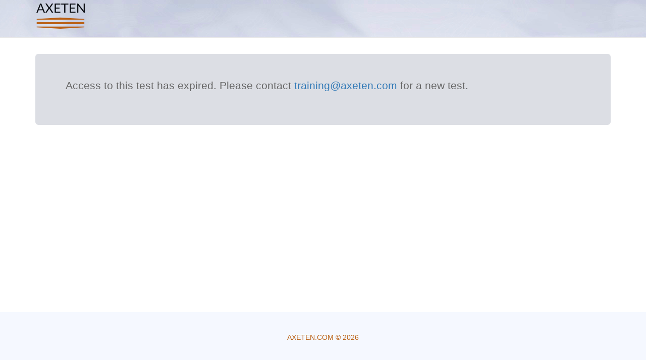

--- FILE ---
content_type: text/html; charset=utf-8
request_url: https://crm.axeten.com/feedback/start/final-exam-boot-u-s-21-06-78
body_size: 1484
content:

            <!DOCTYPE html>
    <html lang="en-US" data-oe-company-name="Axeten Ltd">
        <head>
            <meta charset="utf-8"/>
            
                
            
            
                
            
            
                
            

            <meta name="viewport" content="initial-scale=1"/>
            <meta name="description"/>
            <meta name="keywords"/>
            <meta name="generator" content="Odoo"/>

            <meta property="og:title" content="Test Expired"/>
            <meta property="og:site_name" content="Axeten Ltd"/>
            <meta name="robots" content="noindex, nofollow"/>
                <meta http-equiv="Cache-Control" content="no-cache, no-store, must-revalidate"/>
                <meta http-equiv="Pragma" content="no-cache"/>
                <meta http-equiv="Expires" content="0"/>
            

            
                
                    <title>Test Expired | Axeten CRM</title>
                
            
            
                
                    <link rel="alternate" hreflang="en" href="https://crm.axeten.com/exam/start/final-exam-boot-u-s-21-06-78"/><link rel="shortcut icon" href="/qwarie_customization/static/img/favicon.ico" type="image/x-icon"/>
            
                
            

            
            <link href="/web/content/49769-aa94354/web.assets_common.0.css" rel="stylesheet"/>
            
            <link href="/web/content/69730-cfce7e2/website.assets_frontend.0.css" rel="stylesheet"/>
            
            <script type="text/javascript" src="/web/content/49770-aa94354/web.assets_common.js"></script>
            
            <script type="text/javascript" src="/web/content/69731-cfce7e2/website.assets_frontend.js"></script>
            <script type="text/javascript">
                odoo.define('web.csrf', function (require) {
                    var token = "ee184f88c821cd4adcf722dc2e6662f0af9d8cfco";
                    require('web.core').csrf_token = token;
                    require('qweb').default_dict.csrf_token = token;
                });
            </script>

            
        </head>
        <body>
            <div id="wrapwrap">
                <header>
                    <div class="navbar navbar-default navbar-static-top">
                        <div class="container">
                            <div class="navbar-header">
                                <button type="button" class="navbar-toggle" data-toggle="collapse" data-target=".navbar-top-collapse">
                                    <span class="sr-only">Toggle navigation</span>
                                    <span class="icon-bar"></span>
                                    <span class="icon-bar"></span>
                                    <span class="icon-bar"></span>
                                </button>
                                <a href="/" class="navbar-brand logo">
                    <img src="/qwarie_customization/static/img/axeten-55x100.png" alt="Logo of Axeten Ltd" title="Axeten Ltd" style="max-width: 145px; max-height: 85px;"/>
                </a>
            </div>
                            <div class="collapse navbar-collapse navbar-top-collapse">
                                <ul class="nav navbar-nav navbar-right" id="top_menu">
                                    
                                        
    <li>
        <a href="/">
            <span>HOME</span>
        </a>
    </li>
    

                                    
                                        
    <li>
        <a href="https://www.axeten.com/axe10" target="_blank">
            <span>AXE10APP</span>
        </a>
    </li>
    

                                    
                                        
    <li>
        <a href="https://www.axeten.com/osint-research" target="_blank">
            <span>RESEARCH</span>
        </a>
    </li>
    

                                    
                                        
    <li>
        <a href="https://www.axeten.com/training" target="_blank">
            <span>TRAINING</span>
        </a>
    </li>
    

                                    
                                        
    <li>
        <a href="https://www.axeten.com/axeten-public-speaking" target="_blank">
            <span>PUBLIC SPEAKING</span>
        </a>
    </li>
    

                                    
                                        
    <li>
        <a href="https://www.axeten.com/news" target="_blank">
            <span>NEWS</span>
        </a>
    </li>
    

                                    
                                        
    <li>
        <a href="https://www.axeten.com/about" target="_blank">
            <span>ABOUT US</span>
        </a>
    </li>
    

                                    
                                        
    <li>
        <a href="https://www.axeten.com/documents" target="_blank">
            <span>DOCUMENTS</span>
        </a>
    </li>
    

                                    
                                        
    <li>
        <a href="https://www.axeten.com/contact" target="_blank">
            <span>CONTACT</span>
        </a>
    </li>
    

                                    
                                    
            
                                    
                                <li class="divider" groups="base.group_public"></li>
        <li groups="base.group_public">
            <a href="/web/login">
                <b>Sign in</b>
            </a>
        </li>
    </ul>
                            </div>
                        </div>
                    </div>
                </header>
                <main>
                    
                <div class="wrap">
                    <div class="container js_surveyresult">
                        <div class="jumbotron mt32">
                            <p>Access to this test has expired. Please contact <a href="mailto: training@axeten.com">training@axeten.com</a> for a new test.</p>
                        </div>
                    </div>
                </div>
            
                </main>
                <footer>
                    <div class="oe_structure" id="footer">
                    <section>
                        <div class="container">
                            <div class="row">
                                <div class="col-md-2">
                                    <ul>
                                        <li><a href="https://www.axeten.com/accreditations">Accreditation</a></li>
                                        <li><a href="https://www.axeten.com/what-is-osint">OSINT Info</a></li>
                                    </ul>
                                </div>
                                <div class="col-md-2">
                                    <ul>
                                        <li><a href="https://www.axeten.com/reporting-audit-trail">Audit Log</a></li>
                                        <li><a href="https://www.axeten.com/reporting-audit-trail">Case Bundle</a></li>
                                    </ul>
                                </div>
                                <div class="col-md-2">
                                    <ul>
                                        <li><a href="https://www.axeten.com/data-sources">Data Sources</a></li>
                                        <li><a href="https://www.axeten.com/policies">Cookie Policy</a></li>
                                    </ul>
                                </div>
                                <div class="col-md-2">
                                    <ul>
                                        <li><a href="https://www.axeten.com/documents">Documents</a></li>
                                        <li><a href="https://www.axeten.com/contact">Contact</a></li>
                                    </ul>
                                </div>
                                <div class="col-md-2">
                                    <ul>
                                        <li><a href="https://www.axeten.com/tech">Delivery Options</a></li>
                                        <li><a href="https://www.axeten.com/technical-solutions">Case Storage</a></li>
                                    </ul>
                                </div>
                                <div class="col-md-2">
                                    <ul>
                                        <li><a href="https://www.axeten.com/training">OSINT Training</a></li>
                                        <li><a href="https://www.axeten.com/axeten-public-speaking">Public Speaking</a></li>
                                    </ul>
                                </div>
                                <div class="col-md-2">
                                    <ul>
                                        <li><a href="https://axe10.app/">axe10 app</a></li>
                                        <li><a href="https://www.axeten.com/osint-research">OSINT Research</a></li>
                                    </ul>
                                </div>
                            </div>
                            <div class="row">
                                <div class="custom-copyright">
                                        Axeten.com &copy; <span>2026</span>
                                </div>
                            </div>
                        </div>
                    </section>
                </div>
            </footer>
            </div>
            
        </body>
    </html>

        